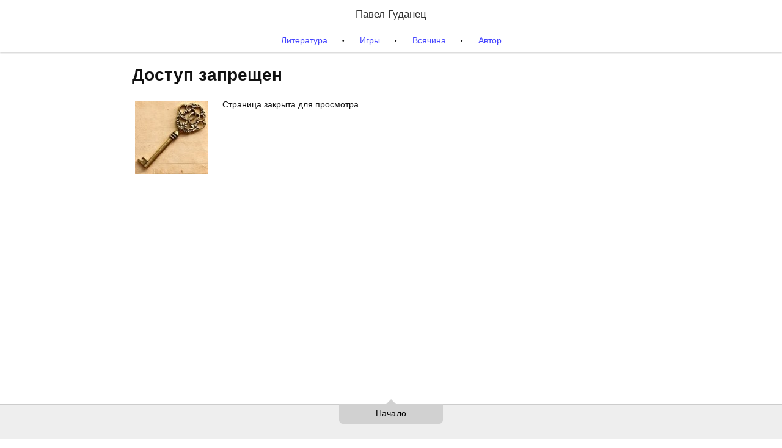

--- FILE ---
content_type: text/html
request_url: http://pavel.space/Lullaby_a_capella
body_size: 1972
content:
<!DOCTYPE html>
<html xmlns="http://www.w3.org/1999/xhtml">
<head>

	<title>Павел Гуданец</title>

	<meta http-equiv="Content-Type" content="text/html; charset=utf-8"/>

	<meta name="viewport" content="width=device-width, initial-scale=1">

	<meta name="author" content="Павел Гуданец"/>
	<meta name="copyright" content="Павел Гуданец"/>
	<meta name="description" content="Павел Гуданец. Авторский сайт"/>
	<meta name="keywords" content="Павел Гуданец, Павел Астров, инСайт, программирование, стихи, проза, рассказы, игры, геймдизайн, гейм дизайн, game design, gamedev, геймдев, музыка, статьи, рецензии, психология, соционика, математика, игрология, людология"/>

	<meta property="og:title" content="Павел Гуданец"/>
	<meta property="og:description" content="Павел Гуданец. Авторский сайт"/>
	<meta property="og:image" content="http://pavel.space/web/i/logo.jpg"/>

	<link rel="shortcut icon" href="/favicon.ico" type="image/x-icon"/>
	<link rel="shortcut icon" href="/favicon.png" type="image/png"/>
		<link href="/rss" type="application/rss+xml" title="Павел Гуданец"/>

	<meta name="resource-type" content="document"/>
	<meta name="robots" content="index, follow"/>
	<meta name="revisit-after" content="1 days"/>
	<meta http-equiv="cache-control" content="max-age=0" />
	<meta http-equiv="cache-control" content="no-cache" />
	<meta http-equiv="expires" content="0" />
	<meta http-equiv="expires" content="Tue, 01 Jan 1980 1:00:00 GMT" />
	<meta http-equiv="pragma" content="no-cache" />

	<link rel="stylesheet" type="text/css" href="/web/style01.css"/><script src="/web/js/extern.js" type="text/javascript"></script><script src="/web/js/Juman.js" type="text/javascript"></script>
</head>

<body><DIV id="page"><div id="pageT"><div id="pageT2b">
			<div id="pageTL" class="noselect">
				<div class="btnT" onClick="javascript:$('body').toggleClass('mshow');Juman.scrollTo(0)"><img src="/web/i/menu.png" alt="☰"/></div>
			</div>
			<div id="pageTR">
							</div>

			<div id="pageTC1b" class="noselect">
				<a href="/" id="pageTC">Павел Гуданец</a>
			</div>
		
			<div id="pageTC2b" class="noselect"><a class="area" href="/start/lit">Литература</a><span class="bull">&bull;</span><a class="area" href="/start/games">Игры</a><span class="bull">&bull;</span><a class="area" href="/start/misc">Всячина</a><span class="bull">&bull;</span><a class="area" href="/start/author">Автор</a></div>
			
			<div class="clr"></div>
		</div></div><DIV id="pageM" class="wide"><DIV id="content"><div class="div"><h1>Доступ запрещен</h1>
</div>

<div class="div"><div class="span mr mb"><img src="/web/error/key.jpg"> &nbsp;</div>Страница закрыта для просмотра.
	<div class="clr"></div>
</div>
</DIV>	<!-- content -->

</DIV>	<!-- pageM -->
</DIV>	<!-- page -->
<!--googleoff: all-->
<script type="text/javascript">
$(document).ready(function(){
	let touch = 0;

	setTimeout(function(){
		$.post('/_touch', {p:351559});
	}, 5000);

	setInterval(function(){
		touch++;
		if (touch>12 && touch%6 != 0)
			return;
		$.post('/_touch', {p:351559});
	}, 10000);
});
</script><div id="pageF">
		<div>
			<a class="page_top noselect" href="#" onClick="javascript:return Juman.scrollTo(0)">Начало</a>

			<div>2009-2026 © Павел Гуданец</div>
			
			<div id="pageFC"><div class="contacts">
	<a class="btnT" target="_blank" href="https://t.me/pavel_insight">
		<div class="social social_telegram"></div>
		<span>Telegram</span>
	</a>

	<a class="btnT" target="_blank" href="https://www.facebook.com/pavel.insight">
		<div class="social social_fb"></div>
		<span>Facebook</span>
	</a>
	<a class="btnT" href="mailto:pavel.insight@gmail.com">
		<div class="social social_mail"></div>
		<span>pavel.insight@gmail.com</span>
	</a>
</div></div>
		</div>
	</div><script type="text/javascript">

		var gaJsHost = (("https:" == document.location.protocol) ? "https://ssl." : "http://www.");
		document.write(unescape("%3Cscript src='" + gaJsHost + "google-analytics.com/ga.js' type='text/javascript'%3E%3C/script%3E"));
		try
		{
			var pageTracker = _gat._getTracker("UA-10458529-1");
			pageTracker._trackPageview();
		}
		catch(err) {}

	</script><!--googleon: all-->

<!--googleoff: all-->
	
		<div id="top_bar"></div>
	<div id="bottom_bar"></div>

	<div id="overlay_bg"></div>
	<div id="overlay"></div>

	<div style="width:1px;height:1px;overflow:hidden;position:absolute;right:0;bottom:0;"><div id="sm2-container"></div></div>

	<script type="text/javascript">
	$(document).ready(function(){
		Juman.data.uid = 0;

		if ($('#pageL').exists())
			$('#pageTL').addClass('pageTL_allow');

		
		Juman.init();
		Juman.initPage();
	});
	</script>

<!--googleon: all-->

	</body></html>

--- FILE ---
content_type: text/css
request_url: http://pavel.space/web/style01.css
body_size: 10754
content:
/* Tags */
/*@media (min-width:1px){*/
html, body, div, span, img {
	margin: 0;
	padding: 0;
	border: 0 none;
	outline: 0 none;
}

body {
	/* font-family: "Helvetica Neue", Helvetica, Arial, sans-serif; */
	font-family: sans-serif;
	font-size: 14px;
	/* line-height: 1.42857143; */
	line-height: 1.6;

	color: #111;
	background-color: #fff;
	
	padding: 0;
	margin: 0;
	
	height: 100%;
}


table {
	border-collapse: collapse;
	border-spacing: 0;
	width: auto;
	padding: 0;
	margin: 0;
}
th, td {
	text-align: left;
	vertical-align: top;
	padding: 0;
	margin: 0;
}

a {
	text-decoration: none;
	color: #4444ff;
	/* text-align: left; */
}

a:hover, a:focus { text-decoration: underline; }

img {
	border: 0;
	vertical-align: text-bottom;
}

hr {
	border: 0;
	background-color: #D1D9C4;
	height: 1px;
}

blockquote {
	background-color: #ffffe377;
	border: 1px solid #ffdfaa;
	border-radius: 6px;

	box-shadow: 0 3px 5px #ccc;
	-webkit-box-shadow: 0 3px 5px #ccc;
	-moz-box-shadow: 0 3px 5px #ccc;

	margin: 8px 0 8px 20px;
	padding: 15px;
	text-decoration: none;
}

blockquote.event_info {
	overflow: hidden;

	box-shadow: none !important;
	-webkit-box-shadow: none !important;
	-moz-box-shadow: none !important;

	margin-top: 0;
	margin-left: -10px;
	margin-bottom: 15px;

	padding-left: 23px;
	padding-right: 16px;

    overflow-wrap: anywhere;
}

blockquote.event_info_noimg {
	margin-left: -2px !important;
}

pre, .pre {
	-moz-tab-size:		4;
	-o-tab-size:		4;
	-webkit-tab-size:	4;
	-ms-tab-size:		4;
	tab-size:			4;

/*
	max-width: 705px;
*/
	overflow: auto;

    font-family: monospace;
    white-space: pre;
}

/*
::selection { background-color: #ffb7b7; }
::-moz-selection { background-color: #ffb7b7; }
*/

h1, h2, h3, h4, h5, h6 {
	margin: 0;
	padding: 15px 0 15px 0;
	/* text-align: left; */
}

h3 {
	font-size: 16.38px;
}

h4 {
	background-color: #eee;
	border-radius: 6px;
	padding-left: 15px;
	padding-right: 15px;
	margin: 15px 0;
	font-size: 16.38px;
}

h5 {
/*
	padding-top: 0;
	margin-top: -3px;
	font-size: 14px;
*/
	padding-top: 15px;
	/* padding-bottom: 10px; */
	padding-bottom: 15px;
	font-size: 17px;
	
	margin-top: -10px;
	margin-bottom: 5px;
	font-style: italic;
}

h6 {
	padding-top: 15px;
	padding-bottom: 10px;

	font-size: 17px;
	font-weight: normal;

	/* font-size: 15px;
	font-weight: bold; */
	
	margin-top: -5px;
	margin-bottom: 5px;
}

	h1 > small, h2 > small, h3 > small, h4 > small, h5 > small, h6 > small {
		font-size: 14px;
		font-weight: normal;
		line-height: 21px;
		padding-left: 20px;
	}
	h4+h5 { padding-top: 0; }
	h3+h5, h3+h6 { padding-top: 2px; }

	h1 a:hover, h1 a:focus, h1 a:active,
	h2 a:hover, h2 a:focus, h2 a:active,
	h3 a:hover, h3 a:focus, h3 a:active,
	h4 a:hover, h4 a:focus, h4 a:active { text-decoration: none; }

	h3 img, h4 img { position:relative; top: -3px; }

	.header_unit {
		font-weight: normal;
		font-size: 14px;
		line-height: 1.6;
		display: inline-block;
		margin-top: 7px;
	}
	a.header_unit {
		color: #4444ff !important;
	}

/*} section*/


/* Basic */
/*@media (min-width:1px){*/

.clr {
	display: block;
	clear: both;
    height: 0;
}

.noselect {
	user-select: none;
	-webkit-touch-callout: none;
	-webkit-user-select: none;
	-khtml-user-select: none;
	-moz-user-select: none;
	-ms-user-select: none;
}

.select {
	user-select: initial;
	-webkit-touch-callout: initial;
	-webkit-user-select: initial;
	-khtml-user-select: initial;
	-moz-user-select: initial;
	-ms-user-select: initial;
}

.error {
/*
	color: #ff4444;
	background-color: #d9534f47;
*/
	background-color: #c12e2a33;
}

.ajax_wait {
	background-image: url(i/ajax.gif);
	background-repeat: no-repeat;
	background-position: 0 0;
	min-width: 32px;
	min-height: 32px;
}


.b {
	border: 1px solid #0000bb;
}
a.nodecor, a.nodecor:active, a.nodecor:focus {
	text-decoration: none !important;
	border-bottom: none !important;
}

ul.ul, .uldot {
	list-style-image: url("i/ul.gif");
	list-style-position: outside;

	text-align: justify;
	font-size:15px;
	padding: 5px 0 5px 30px; 
}

.ul .ul { padding-left: 30px }

	.ul li {
		padding: 5px;
/*
		-webkit-transition: background-color 80ms linear;
		-ms-transition: background-color 80ms linear;
		transition: background-color 80ms linear;
*/
	}
	.ul li li				{ margin-left: 45px; }
	.ul li li li			{ margin-left: 45px; }
	.ul li li li li			{ margin-left: 45px; }
	.ul li li li li li		{ margin-left: 45px; }
/*
	.ul li:hover			{ background-color: rgb(210, 210, 210); }
	.ul li li:hover			{ background-color: rgb(225, 225, 225); }
	.ul li li li:hover		{ background-color: rgb(210, 210, 210); }
	.ul li li li li:hover	{ background-color: rgb(225, 225, 225); }
	.ul li li li li li:hover{ background-color: rgb(210, 210, 210); }
*/
	.ul a {text-decoration: none; }

	.ul small { font-size: 9pt; color: #777; font-weight: normal; line-height: 1;}



.right_link { float:right; text-decoration:none; /* display: block; */ margin:0 0 15px 15px; }
.left_link { float:left; text-decoration:none; /* display: block;*/ margin:0 15px 15px 0; }
.left_icon { float:left; text-decoration:none; display: block; margin:0 15px 15px 0; min-width: 22px; text-align: center; }
.rel {position: relative;}
.abs {position: absolute;}
.align_left { text-align: left; }
.align_right { text-align: right; }
.align_center { text-align: center; }
.align_justify { text-align: justify; }
.margin_center { margin: 0 auto; }
.float_left { float: left; }
.float_right { float: right; }
.db { display: block !important; }
.dib { display: inline-block !important; height: 20px; }
.mt0 {margin-top: 0 !important;}
.mr0 {margin-right: 0 !important;}
.mt {margin-top: 15px !important;}
.mr {margin-right: 15px !important;}
.mb {margin-bottom: 15px !important;}
.ml {margin-left: 15px !important;}
.autow { width:auto !important; }	/* for overlay */

table.w100p {width: 100% !important;}
table.td_p td, table.td_p th {padding: 8px !important;}

img.big { max-width:100%; max-height:600px; }
img.big2 { max-width:49%; max-height:600px; }
a.back_link {
	display: block;
	padding-top: 15px;
	padding-bottom: 15px;
}


.span	{ float: left; margin:5px 18px 5px 5px; }
.span2	{ width:49%; float: left; margin:0 0.5% 2px 0; }
.span3	{ width:32%; float: left; margin:0 0.8% 2px 0; }
.span4	{ width:24%; float: left; margin:0 0.8% 2px 0; }



.cinfo {
	margin: 10px 0;
	padding: 10px 10px 35px 10px;
	width: 100%;
	max-width: 720px;
	background-color: #eee;
}

/* Implementation details */
.impl-detail {
	background: url(i/shesterenki.png) no-repeat 13px 50% #ccc;
	margin: 10px 0;
	padding: 10px 15px 15px 85px;
	border-radius: 6px;
	min-height: 40px;
}

/* Insight */

.c1 {
	color: #00b000;
	font-weight: bold;
	/* border-bottom: 1px solid #ffbb00; */
}
.c2 {
	color: #ff0000;
	/* border-bottom: 1px solid #ffbb00; */
}




/* Square image */



/* .img_square_w_150 {
	width: 150px;
	height: 150px;
} */

/* not supported by ie */
/* .img_square_w {
	position: relative;
}

.img_square_w::after {
	content: "";
	display: block;
	padding-bottom: 100%;
}

	.img_square {
		position: absolute;
		width: 100% !important;
		height: 100% !important;
		object-fit: cover;
		object-position: center;
	} */

.img_square_w {
	position: relative;
    background-size: cover; 
    background-position: 50% 50%;
}



/* Rotate */

.rotate90 {
	/* Safari */
	-webkit-transform: rotate(-90deg);
	/* Firefox */
	-moz-transform: rotate(-90deg);
	/* IE */
	-ms-transform: rotate(-90deg);
	/* Opera */
	-o-transform: rotate(-90deg);
	/* Internet Explorer */
	filter: progid:DXImageTransform.Microsoft.BasicImage(rotation=3);
}

.rotate {
	/* Safari */
	-webkit-transform: rotate(-1.3deg);
	/* Firefox */
	-moz-transform: rotate(-1.3deg);
	/* IE */
	-ms-transform: rotate(-1.3deg);
	/* Opera */
	-o-transform: rotate(-1.3deg);
}


/* Overlay */
#overlay {
	display:none;
	background-color: #fff;
	padding: 15px;
	border-radius: 4px;
	
	max-width: 90vw;
	max-height: 90vh;
	overflow: auto;
	
	position: fixed;
	top: 50%;
	left: 50%;

	font-weight: normal;
	transform: translate(-50%,-50%);
	-ms-transform: translate(-50%,-50%);

	z-index: 9992;
}
	#overlay img {
		max-width: 90vmin;
		max-height: 78vmin;
	}

	#overlay .overlay_img {
		text-align: center;
	}

	#overlay .overlay_title {
		margin-top: 10px;
		text-align: center;
	}

#overlay_bg {
	display: none;
	position: fixed;
	z-index: 9991;

	width: 100%;
	height: 100vh;

	top: 0;
	left: 0;
	right: 0;
	bottom: 0;

	background-color: rgba(17, 17, 17, 0.65);
	cursor: pointer;
}

.inbuild { cursor: pointer; }


/* Centered div for messages (i.e., "wait") */
/*
.center_info {
	display:none;
	position:fixed;

	left:50%;
	top:50%;
	width:300px;
	height:60px;
	margin-left:-150px;
	margin-top:-30px;

	background-color:#fff;
	opacity: 0.95;
	text-align:center;
	padding:20px;
	font-size:20px;
	overflow:hidden;
	z-index:9;
	border: 1px solid #ccc;
}
*/


/*} section*/


/* Page */
/*@media (min-width:1px){*/

#page {
	width: 100%;
	min-width: 200px;
	max-width: 1200px;
	margin: 0 auto;
}

	#pageT {
		position: fixed;
		top: 0;
		left: 0;

		width: 100%;

		background-color: #fff;
/*
		background: #fff;
		background: -webkit-gradient(linear, left top, left bottom, from(#fefefe), to(#ededed));
		background: -moz-linear-gradient(top,  #fefefe,  #ededed);
		filter:  progid:DXImageTransform.Microsoft.gradient(startColorstr='#fefefe', endColorstr='#ededed');
*/

		border-bottom: 1px solid #ccc;
		box-shadow: 0 1px 2px rgba(0, 0, 0, 0.2);
		
		text-align: center;
		z-index: 300;
	}
		#pageT2, #pageT2b {
			position: relative;
			min-width: 200px;
			max-width: 1200px;
			margin: 0 auto;
			/* height: 64px; */
			/* height: 74px; */
			height: 85px;
			transition: height linear 0.25s;
		}

	#pageM {
		display: flex;
		display: -webkit-box;
		display: -moz-box;
		display: -ms-flexbox;
		display: -webkit-flex;

		flex-direction: row;
		flex-wrap: nowrap;

		align-content: flex-start;
		justify-content: flex-start;
		align-items: stretch;
	
		/* padding-top: 84px; */
		padding-top: 86px;
		min-height: 80vh;
	}

	
	#pageM.wide {
		max-width: 900px;
		margin: 0 auto;
	}

		#pageL {
			position: relative;
			/* float: left; */

			z-index: 100;
			padding-top: 3px;	/* fits #pageR h3 {height} */
			padding-bottom: 25px;

			width: 27%;
			min-height: 70vh;

/*
			min-width: 245px;
			background: url(i/bg.png) repeat 0 0 #f5f5f5;
*/
			background-color: #f5f5f5;
			color: #454545;

			word-wrap: break-word;
			
			transition: left linear 0.2s;
		}

		#pageR {
			position: relative;
			/* float: left; */
			z-index: 1;
			padding-bottom: 30px;

			width: 73%;
			height: 100%;

			background-color: #fff;

			word-wrap: break-word;
		}
		
			#content {
			}
		
		/* #pageL a h3 { color: #4444ff !important; padding-left: 0; } */
		#content h3 a {
			color: #454545;
			border-bottom: 1px dashed #454545;
		}
		h6 a, h6 a:hover, h6 a:focus {
			color: #454545;
			text-decoration: none;
		}
		h6 a:hover, h6 a:focus {
			border-bottom: 1px dashed #454545;
		}


	#pageF {
		position: relative;
		clear: both;
		width: 100%;
		height: 40px;

		border-top: 1px solid #ccc;
		
		text-align: center;
	}
		#pageF > div {
			padding: 25px 25px 30px 25px;
			background-color: #eee;
			letter-spacing: 0.3px;
		}

/*} section*/


/* Top */
/*@media (min-width:1px){*/

#pageTL {
	visibility: hidden;
}
#pageTL.pageTL_allow {
	visibility: visible;
}
#pageTL {
	left: 0;
	padding: 0;
	position: absolute;
	/* margin-top: 18px; */
	margin-top: 31px;
	transition: margin-top linear 0.15s;
}
#pageTC {
	display: block;
	margin: 0 auto;
	padding-top: 10px;
	padding-bottom: 7px;
	width: 330px;
	text-align: center;
	color: #333;
}
#pageTC:hover, #pageTC:focus { text-decoration: none; }

	#pageTC1, #pageTC1b {
		/* margin-right: 18px; */
		font-size: 17px;
		transition: margin-top linear 0.15s;
	}
	#pageTC2, #pageTC2b {
		color: #111;
		/* padding-bottom: 10px; */
		margin-top: 4px;
		font-size: 14px;
		transition: font-size linear 0.15s;
		
		width: 100%;
		/* height: 43px; */
		height: 44px;
		overflow: hidden;
	}
	.opera #pageTC2 {
		opacity: 1;
		transition: opacity linear 0.15s;
	}

	.area {
		display: inline-block;
		/* min-width: 100px; */
		height: 23px;
		text-align: center;
		/* padding: 5px 10px; */
		padding: 7px 13px;

		-webkit-transition: padding linear 0.25s;
		-ms-transition: padding linear 0.25s;
		transition: padding linear 0.25s;

		-webkit-transition: background-color 90ms linear;
		-ms-transition: background-color 90ms linear;
		transition: background-color 90ms linear;
	}

	.area:hover {
		background-color: #4444ff13;
		/* border-bottom: 1px solid #4444ffaa !important; */
		text-decoration: none;
	}
	.area_current {
		background-color: #4444ff13;
		/* border-bottom: 1px solid #4444ff !important; */
	}

	.bull {
		position: relative;
		display: inline-block;
		text-align: center;
		width: 27px;
		font-size: 70%;
		top: -1px;
	}

#pageTR {
	right: 0;
	padding: 0 25px;
	position: absolute;
	margin-top: 12px;
	transition: margin-top linear 0.15s;
}

	.btnT {
		display: block;
		cursor: pointer;
		text-align: left;
		text-decoration:none;

		font-size: 14px;

		line-height: 26px;
	}
	.btnT:hover, .btnT:focus, .btnT:active { text-decoration:none; }

	#pageTL .btnT { padding: 0 25px; float: left; }
	#pageTR .btnT { margin-left: 15px; float: right; }

	.social {
		width: 36px;
		height: 36px;
		background-image: url(social/social.png);
		background-repeat: no-repeat;
		display: inline-block;
		position: relative;
		top: 13px;
	}

	/* .social:hover {
		top: 12px;
	} */

	/*
	.social_mail { background-position: 0 0; }
	.social_mail:hover { background-position: -36px 1px; }
	.btnT:hover .social_mail { background-position: -36px 1px; }

	.social_fb { background-position: 0 -36px; }
	.social_fb:hover { background-position: -36px -35px; }
	.btnT:hover .social_fb { background-position: -36px -35px; }

	.social_telegram { background-position: 0 -75px; }
	.social_telegram:hover { background-position: -36px -74px; }
	.btnT:hover .social_telegram { background-position: -36px -74px; }
	*/
	.social_mail { background-position: -36px 0; }
	/* .social_mail:hover { background-position: -36px 1px; } */
	/* .btnT:hover .social_mail { background-position: -36px 1px; } */

	.social_fb { background-position: -36px -36px; }
	/* .social_fb:hover { background-position: -36px -35px; } */
	/* .btnT:hover .social_fb { background-position: -36px -35px; } */

	.social_telegram { background-position: -36px -75px; }
	/* .social_telegram:hover { background-position: -36px -74px; } */
	/* .btnT:hover .social_telegram { background-position: -36px -74px; } */

	/*
	#content .btnT { display: inline-block; margin: 0 10px; }
	#pageFC .btnT { display: inline-block; margin: 0 10px; }
	*/
	.contacts .btnT { display: inline-block; margin: 0 10px; }

	#pageFT .contacts {
		max-width: 400px;
	}
	.contacts {
		margin: 0 auto !important;
		text-align: center !important;
		padding-bottom: 10px;
	}
	.contacts a {
		padding: 10px;
	}
	.contacts a:hover span {
		text-decoration: underline;
	}


	/*
	.main_intro {
		max-width: 773px;
		margin: 0 auto;
	}
	*/
	h3.contacts_title {
		text-align: center;
		padding-top: 0 !important;
		padding-bottom: 5px !important;
		color: #454545;
	}

/*} section*/


/* Left: Menu */
/*@media (min-width:1px){*/

.submenu h3:first-child {
	margin-top: 7px;
}
.submenu h3 {
	margin-left: 25px;
}
.submenu a {
	display: block;
	position: relative;
	background-repeat: no-repeat;
	background-position: 0 0;
	padding: 5px 10px 5px 25px;

    -webkit-transition: background-color 90ms linear;
    -ms-transition: background-color 90ms linear;
    transition: background-color 90ms linear;
	
	/*
	border-left: 5px solid transparent;
	padding: 4px 10px 4px 20px;
	*/
	/* transition: border-left linear 0.1s; */
}
/*
.submenu a.tag_on {
	border-left: 5px solid #FFEB84;
}
*/
.submenu a:hover {
	/* background-color: #e9e9e9; */
	background-color: #4444ff16;
	text-decoration: none;
}
.submenu a:focus {
	text-decoration: none;
}
.submenu .node_current {
	/* border-left: 5px solid #4444ff44; */
	background-color: #4444ff16 !important;
	/* text-decoration: underline; */
}
.submenu a > img {
	padding-right: 7px;
}
.submenu a.awide {
	padding: 4px 10px 4px 20px;
	display: block;
}
.submenu a.awide img {
	vertical-align: middle;
	padding-right: 10px;
}



.submenu .delimt {
	margin-top: 45px !important;
}
.submenu .delim01 {
	display: block;
	background: url(i/delim03_left_a200.png) no-repeat 0 50% transparent;
	height: 20px;
	width: 100%;
	
	/*
	margin: 30px 0 30px 12px;
	margin: 30px 0 30px 25px;
	*/
	margin: 22px 0 22px 25px;
}
.submenu .delim02 {
	display: block;
	background: url(i/delim03_a200.png) no-repeat 0 50% transparent;
	height: 20px;
	width: 100%;
	
	margin: 22px 0 22px 25px;
}

.submenu .delim03 {
	display: block;
	background: url(i/delim04.png) no-repeat 0 50% transparent;
	height: 29px;
	width: 100%;
	margin: 22px 0 22px 25px;
}



.dmenu {
	display: none;
	position: absolute;
	font-weight: normal;
	color: #000;
	
	left: 99%;
	top: 0px;

	background-color: #fff;
	border: 1px solid #b1b1b1;
	/* box-shadow: 2px 3px 5px rgba(0, 0, 0, 0.2); */
	box-shadow: 2px 3px 7px -1px rgba(0, 0, 0, 0.2);

	border-radius: 6px;
	min-width: 460px;
	padding: 10px 15px;

	z-index: 103;
}




/*} section*/

@media only screen and (min-width: 991px) {
	.submenu a:hover > .dmenu { display:block; }
	.dmenu:hover > .dmenu { display:block; }
	.dmenu > .dmenu { top:-1px; }
}


/* Right: Content */
/*@media (min-width:1px){*/

#content h3 {
	font-size: 20.3px;
	padding:17px 0;
}

.div, .div1 {
	padding: 0 25px;
	text-align: justify;
	clear: both;
	border-left: 1px solid transparent;
}
.div1 {
	background-color: #f5f5f5;
	/* background-color: #4444ff13; */
	color: #454545;
	border-left: 1px solid #dcdcdc;
}
.div .div_off, .div1 .div_off {
	margin-left:-25px;	/* inner element of `div` or `div1` can remove parent's padding */
}
#pageM.wide .div1 { border-left: 1px solid transparent; }



.divt {
	padding-top: 20px;
}
.divb {
	padding-bottom: 20px;
}

.div1 + .div1 h3 {
	padding-top: 0 !important;
}






.img_circle_left {
	display: block;
	float: left;
	margin: 5px 25px 0 0;
	border-radius: 100%;
	vertical-align: middle;
}
.img_circle_left+div {
	overflow: auto;
}


a.banner_circle, a.banner_circle:hover, a.banner_circle:focus, a.banner_circle:active {
	display: block;
	color: #454545;
	text-decoration: none;

	margin-bottom: 15px;
/*
	border-bottom: 1px solid #dcdcdc;
*/
}

	.banner_circle_title {
		font-weight: bold;
		font-size: 18px;
	}

	.banner_circle_link {
		text-decoration: italic;
		color: #4444ff;
	}
	a.banner_circle:hover .banner_circle_link {
		text-decoration: underline;
	}

	.banner_title {
		font-weight: bold;
		font-size: 16px;
		margin-top: 10px;
		margin-bottom: 10px;
	}
	.banner_text {
		padding-bottom: 15px;
	}







#main_menu .btno { float: left; margin: 0 5px 10px 0; padding: 4px 12px;}

#main_news_w { padding-top: 5px; }
#main_news_more { float: left; display: none; margin-right:30px; }
#main_news_ajax { float: left; height:40px; position:relative; top:-7px; }
#main_news_ajax.ajax_wait {
	background-position: 50% 5px;
}

.item {
	display: block;
	border-top: 1px solid #ccc;
	padding-top: 15px;
	padding-bottom: 20px;
/*	transition: background-color linear 0.3s; */
}
.item:first-child {
	border-top: none;
	padding-top: 0;
}

	.item h3 { padding-top:2px !important; }

.mus_item {
	padding-bottom: 30px;
}
.mus_item:last-child {
	padding-bottom: 0 !important;
}

.item_imp {
	background-color: #efefef;
	border-top: 1px solid #ccc !important;
	padding-top: 15px !important;
}
	.ititle { text-align: left; }

	.isubtitle { font-style: italic; }

	/*
	.ititle { background-color: #f5f5f5; }
	.isubtitle { background-color: #f5f5f5; font-style: italic; }
	*/
	.idate {
		font-size: 11px;
		font-weight: normal;
		line-height: 21px;
	}
	.div .idate, .div1 .idate {
		float: right;
		padding-left: 20px;
	}
	.item .ititle .idate { margin-top: 2px; }
	h3 .idate { margin-top: 7px; }
	/* .item h3 .idate { margin-top: 9px; } */

	.itext {
		display: block;
		padding-top: 15px;
	}

	.iimg_in_list {
		margin-right: 15px;
		margin-bottom: 15px;
		max-width: 270px;
	}
	.iimg_in_list img {
		max-width: 100%;
	}

/*} section*/



/* Footer */
/*@media (min-width:1px){*/

		.page_top:hover, .page_top:focus, .page_top:active { text-decoration: none; }
		.page_top {
			position: relative;
			display: block;

			background-color: #d1d1d1;
			border-radius: 0 0 6px 6px;
			padding: 4px 20px;
			color: #000;
			text-align: center;
			/* border-top: 1px solid #E3E2D0; */

			margin: 0 auto;
			width: 130px;
			height: 24px;
			bottom: 26px;
			z-index: 1;
		}
		.page_top::before, .page_top::after {
			bottom: 100%;
			left: 50%;
			border: solid transparent;
			content: "";
			height: 0;
			width: 0;
			position: absolute;
			cursor: pointer;
		}
		.page_top::before {
			/* border-bottom-color: #E3E2D0; */
			border-width: 9px;
			margin-left: -9px;
		}
		.page_top::after {
			border-bottom-color: #d1d1d1;
			border-width: 8px;
			margin-left: -8px;
		}
		
		#pageFC {
			max-width: 500px;
			margin: 25px auto 20px auto;
			text-align: center;
		}
		

	#pageFimg {
		max-width: 1600px;
		width: 100%;
		display: block;
		margin: 0 auto;
	}

/*} section*/


/* Buttons */
/*@media (min-width:1px){*/

.btno {
	color: #fff;
	display: inline-block;
	margin-bottom: 0;
	font-weight: normal;
	text-align: center;
	vertical-align: middle;

	cursor: pointer;
	background-image: none;
	border: 1px solid transparent;
	white-space: nowrap;
	padding: 3px 9px;
	font-size: 14px;
	line-height: 25px;
	border-radius: 4px;
	-webkit-user-select: none;
	-moz-user-select: none;
	-ms-user-select: none;
	user-select: none;
}
.btno:focus {
	text-decoration: none;
	outline: thin dotted;
	outline: 5px auto -webkit-focus-ring-color;
	outline-offset: -2px;
}
.btno:hover {
	text-decoration: none;
}
.btno:active {
	outline: 0;
	background-image: none;
	-webkit-box-shadow: inset 0 3px 5px rgba(0, 0, 0, 0.125);
	box-shadow: inset 0 3px 5px rgba(0, 0, 0, 0.125);
}

	.btno .image { display: inline-block; margin-right: 5px;}

.orange {
  background-image: -webkit-linear-gradient(top, #f0ad4e 0%, #eb9316 100%);
  background-image: -o-linear-gradient(top, #f0ad4e 0%, #eb9316 100%);
  background-image: -webkit-gradient(linear, left top, left bottom, from(#f0ad4e), to(#eb9316));
  background-image: linear-gradient(to bottom, #f0ad4e 0%, #eb9316 100%);
  filter: progid:DXImageTransform.Microsoft.gradient(startColorstr='#fff0ad4e', endColorstr='#ffeb9316', GradientType=0);
  filter: progid:DXImageTransform.Microsoft.gradient(enabled = false);
  background-repeat: repeat-x;
  border-color: #e38d13;
}
.orange:hover {
  background-color: #eb9316;
  background-position: 0 -15px;
}
.orange:active {
  background-color: #eb9316;
  border-color: #e38d13;
}

.red {
  background-image: -webkit-linear-gradient(top, #d9534f 0%, #c12e2a 100%);
  background-image: -o-linear-gradient(top, #d9534f 0%, #c12e2a 100%);
  background-image: -webkit-gradient(linear, left top, left bottom, from(#d9534f), to(#c12e2a));
  background-image: linear-gradient(to bottom, #d9534f 0%, #c12e2a 100%);
  filter: progid:DXImageTransform.Microsoft.gradient(startColorstr='#ffd9534f', endColorstr='#ffc12e2a', GradientType=0);
  filter: progid:DXImageTransform.Microsoft.gradient(enabled = false);
  background-repeat: repeat-x;
  border-color: #b92c28;
}
.red:hover {
  background-color: #c12e2a;
  background-position: 0 -15px;
}
.red:active {
  background-color: #c12e2a;
  border-color: #b92c28;
}

.blue {
  background-image: -webkit-linear-gradient(top, #337ab7 0%, #265a88 100%);
  background-image: -o-linear-gradient(top, #337ab7 0%, #265a88 100%);
  background-image: -webkit-gradient(linear, left top, left bottom, from(#337ab7), to(#265a88));
  background-image: linear-gradient(to bottom, #337ab7 0%, #265a88 100%);
  filter: progid:DXImageTransform.Microsoft.gradient(startColorstr='#ff337ab7', endColorstr='#ff265a88', GradientType=0);
  filter: progid:DXImageTransform.Microsoft.gradient(enabled = false);
  background-repeat: repeat-x;
  border-color: #245580;
}
.blue:hover {
  background-color: #265a88;
  background-position: 0 -15px;
}
.blue:active {
  background-color: #265a88;
  border-color: #245580;
}


.green {
  background-image: -webkit-linear-gradient(top, #5cb85c 0%, #419641 100%);
  background-image: -o-linear-gradient(top, #5cb85c 0%, #419641 100%);
  background-image: -webkit-gradient(linear, left top, left bottom, from(#5cb85c), to(#419641));
  background-image: linear-gradient(to bottom, #5cb85c 0%, #419641 100%);
  filter: progid:DXImageTransform.Microsoft.gradient(startColorstr='#ff5cb85c', endColorstr='#ff419641', GradientType=0);
  filter: progid:DXImageTransform.Microsoft.gradient(enabled = false);
  background-repeat: repeat-x;
  border-color: #3e8f3e;
}
.green:hover {
  background-color: #419641;
  background-position: 0 -15px;
}
.green:active {
  background-color: #419641;
  border-color: #3e8f3e;
}


.black {
	color: #d7d7d7;
	border: solid 1px #333;
	background: #333;
	background: -webkit-gradient(linear, left top, left bottom, from(#666), to(#000));
	background: -moz-linear-gradient(top,  #666,  #000);
	filter:  progid:DXImageTransform.Microsoft.gradient(startColorstr='#666666', endColorstr='#000000');
}
.black:hover {
	background: #000;
	background: -webkit-gradient(linear, left top, left bottom, from(#444), to(#000));
	background: -moz-linear-gradient(top,  #444,  #000);
	filter:  progid:DXImageTransform.Microsoft.gradient(startColorstr='#444444', endColorstr='#000000');
}
.black:active {
	color: #666;
	background: -webkit-gradient(linear, left top, left bottom, from(#000), to(#444));
	background: -moz-linear-gradient(top,  #000,  #444);
	filter:  progid:DXImageTransform.Microsoft.gradient(startColorstr='#000000', endColorstr='#666666');
}

.gray {
	color: #e9e9e9;
	border: solid 1px #555;
	background: #6e6e6e;
	background: -webkit-gradient(linear, left top, left bottom, from(#888), to(#575757));
	background: -moz-linear-gradient(top,  #888,  #575757);
	filter:  progid:DXImageTransform.Microsoft.gradient(startColorstr='#888888', endColorstr='#575757');
}
.gray:hover {
	background: #616161;
	background: -webkit-gradient(linear, left top, left bottom, from(#757575), to(#4b4b4b));
	background: -moz-linear-gradient(top,  #757575,  #4b4b4b);
	filter:  progid:DXImageTransform.Microsoft.gradient(startColorstr='#757575', endColorstr='#4b4b4b');
}
.gray:active {
	color: #afafaf;
	background: -webkit-gradient(linear, left top, left bottom, from(#575757), to(#888));
	background: -moz-linear-gradient(top,  #575757,  #888);
	filter:  progid:DXImageTransform.Microsoft.gradient(startColorstr='#575757', endColorstr='#888888');
}

.white {
	color: #606060;
	border: solid 1px #b7b7b7;
/*
	background: #fff;
	background: -webkit-gradient(linear, left top, left bottom, from(#fff), to(#ededed));
	background: -moz-linear-gradient(top,  #fff,  #ededed);
	filter:  progid:DXImageTransform.Microsoft.gradient(startColorstr='#ffffff', endColorstr='#ededed');
*/
	background: #ededed;
	background: -webkit-gradient(linear, left top, left bottom, from(#fff), to(#dcdcdc));
	background: -moz-linear-gradient(top,  #fff,  #dcdcdc);
	filter:  progid:DXImageTransform.Microsoft.gradient(startColorstr='#ffffff', endColorstr='#dcdcdc');
}
.white:hover {
/*
	background: #ededed;
	background: -webkit-gradient(linear, left top, left bottom, from(#fff), to(#dcdcdc));
	background: -moz-linear-gradient(top,  #fff,  #dcdcdc);
	filter:  progid:DXImageTransform.Microsoft.gradient(startColorstr='#ffffff', endColorstr='#dcdcdc');
*/
	background: #ededed;
	background: -webkit-gradient(linear, left top, left bottom, from(#fff), to(#cccccc));
	background: -moz-linear-gradient(top,  #fff,  #cccccc);
	filter:  progid:DXImageTransform.Microsoft.gradient(startColorstr='#ffffff', endColorstr='#cccccc');
}
.white:active {
	color: #999;
	background: -webkit-gradient(linear, left top, left bottom, from(#ededed), to(#fff));
	background: -moz-linear-gradient(top,  #ededed,  #fff);
	filter:  progid:DXImageTransform.Microsoft.gradient(startColorstr='#ededed', endColorstr='#ffffff');
}

.rosy {
	color: #fae7e9;
	border: solid 1px #b73948;
	background: #da5867;
	background: -webkit-gradient(linear, left top, left bottom, from(#f16c7c), to(#bf404f));
	background: -moz-linear-gradient(top,  #f16c7c,  #bf404f);
	filter:  progid:DXImageTransform.Microsoft.gradient(startColorstr='#f16c7c', endColorstr='#bf404f');
}
.rosy:hover {
	background: #ba4b58;
	background: -webkit-gradient(linear, left top, left bottom, from(#cf5d6a), to(#a53845));
	background: -moz-linear-gradient(top,  #cf5d6a,  #a53845);
	filter:  progid:DXImageTransform.Microsoft.gradient(startColorstr='#cf5d6a', endColorstr='#a53845');
}
.rosy:active {
	color: #dca4ab;
	background: -webkit-gradient(linear, left top, left bottom, from(#bf404f), to(#f16c7c));
	background: -moz-linear-gradient(top,  #bf404f,  #f16c7c);
	filter:  progid:DXImageTransform.Microsoft.gradient(startColorstr='#bf404f', endColorstr='#f16c7c');
}

/*} section*/



/* Verses */
/*@media (min-width:1px){*/

.vlist {}
.verse_item {}
.verse_a {
	display: block;
/*
	padding-left: 24px;
*/
	margin-bottom: 9px; 
	padding-top: 3px;
	padding-bottom: 3px;
}
.attachment { background:url(/web/i/attachment.png) no-repeat 0 50%; }

.verse {
}
.verse_has_links {
	/* min-width: 750px !important; */
}

	.verse_text {
		/* float: left; */
		min-width: 360px;
		/* width: 50%; */
		/*
		min-width: 275px;
		padding-right: 2%;
		width: max-content;
		*/
    	padding-right: 8%;
	}
	.node_links {
		/* float: right;
		width: 47%;
		background-color: #fff;
		z-index: 1; */

		margin-top: 20px;
		width: 90%;
	}

	.node_link {
		padding: 15px;
		border-bottom: 1px solid #ccc;
		border-radius: 6px;
		background-color: #f5f5f5;
		box-shadow: 2px 2px 3px rgba(0, 0, 0, 0.2);
		margin-bottom: 20px;
	}

	.node_link:last-child {
		border-bottom: none;
	}

	.node_div {
		/*
		padding-top: 15px;
		border-bottom: 1px solid #cccccc88;
		*/
		/*
		padding-bottom: 12px;
		padding-top: 25px;
		*/
	}
	.node_div:first-child {
		padding-top: 0;
	}
	.node_div:last-child {
		border-bottom: none;
	}

	.node_title {
		line-height: 25px;

		background-color: #f1f1f1;
		border-top: 1px solid #dedede;

		/*
		border-bottom: 1px solid #ccc;
		background-color: #f1f1f1;
		*/
		/*
		background-image: linear-gradient(#f1f1f1, #f1f1f1, #fff);
		padding: 10px 25px;
		margin-bottom: 12px;
		*/
		/*
		background-image: linear-gradient(#f1f1f1, #f8f8f8, #f8f8f8, #fff);
    	padding: 10px 25px 20px 26px;
		*/
		background-image: linear-gradient(to bottom, #f8f8f8, #f8f8f8, #f8f8f8, #ededed);
    	padding: 10px 25px 10px 26px;

		width: 100%;

		margin-left: -26px;
		/* margin-top: -20px;
		margin-bottom: -20px; */
	}

	/*
	.node_start:first-child .node_title {
		background: none;
	}
	*/
	
	.node_title .idate {
		line-height: 25px;
	}
	.node_title .isubtitle {
		margin-top: 5px;
	}

	.node_text {
		margin-top: 15px;
		margin-bottom: 20px;
	}

	.verse_date {
		margin-top: 20px;
		font-size: 12px;
		font-weight: normal;
		line-height: 21px;
	}

.vlist .verse {
	margin: 10px 0 10px 24px;
	padding-bottom: 15px;
	border-bottom: 1px solid #ccc;
}

.epigraf {
	margin-left: 20%;
	width: 60%;
	/* font-style: italic; */
}

.source {
	margin-bottom: 30px;
	text-align: left;

	border-radius: 6px;
	-moz-border-radius: 6px;
	-webkit-border-radius: 6px;
	
	border: 1px solid #ffdfaa;
	box-shadow: 0 3px 5px #ccc;
	-webkit-box-shadow: 0 3px 5px #ccc;
	-moz-box-shadow: 0 3px 5px #ccc;

	width: 345px;

	padding: 20px 51px 20px 51px;

	background: url(i/quote.png) no-repeat 12px 20px #ffffe377;
}
noindex:-o-prefocus, .source {
	border-bottom: 1px solid #42331E;
} 

.source_fixed {
	width: 345px;
	text-align: left;
}

.source_wide {
	max-width: 450px !important;
}

	.source .source_title {
		font-weight: bold;
		margin-bottom: 15px;
		font-style: italic;
	}
	.source .source_text {
		margin-bottom: 15px;
		/* font-style: italic; */
	}
	.source .source_author {
		font-weight: bold;
		width: 280px;
		text-align: right;
		font-style: italic;
	}
	.source .source_link {
		display: block;
		font-weight: bold;
		width: 280px;
		text-align: right;
	}

.source_answer {
}


/*} section*/




/* Gallery */
/*@media (min-width:1px){*/

.gallery {
}
	.gallery_item {
		display: block;
		float: left;
		position: relative;
		overflow: hidden;

		/*
		width: 15vw;
		height: 15vw;
		*/
		width: 32%;
		height: 230px;

		padding: 2px;
		/* border: 3px solid #efefef; */
		margin: 0 2px 2px 0;

		text-decoration: none !important;

		background-color: transparent;
		background-position: 50% 50%;
		background-repeat: no-repeat;
	}

	.gallery_item > img {
		display: block;
		position: absolute;
		left: 0;
		top: 0;
		width: 100%;
		max-width: initial !important;
		min-height: 100%;
	}
	.gallery_item:hover > .info {
		display: block;
	}
	.gallery_item > .info.visible {
		display: block;
	}

	.gallery_item > .info.wide {
		/* min-height: 65px; */
		min-height: 74px;
	}
	.gallery_item > .info {
		background-color: rgba(0, 0, 0, 0.7);
		display: none;
		margin-top: 35%;
		position: absolute;
		left: 0;
		text-align: center;
		width: 100%;
		/* line-height: 19px; */
		line-height: 22px;
	}
	.gallery_item > .info.bottom {
		margin-top: 0;
		bottom: 0;
	}

	.gallery_item > .info > .title {
		font-family: "Open sans", Helvetica, Arial, Sans-serif;
		display: block;
		color: #fff;
		font-size: 13pt;
		font-weight: 100;
		text-shadow: 0 1px 2px black, 0 -1px 2px black, 0 0 2px black;
		/* text-transform: uppercase; */
		padding: 4px 2px 0 2px;
	}

	.gallery_item > .info > .subtitle {
		font-family: Verdana, Sans-Serif, Arial;
		display: block;
		color: #d5b568;
		font-size: 9pt;
		text-shadow: 0 1px 2px black, 0 -1px 2px black, 0 0 2px black;
		font-weight: bold;
		/* text-transform: uppercase; */
		padding: 0 2px 4px 0;
	}

/*} section*/


/* Picture gallery */
/*@media (min-width:1px){*/

.pic_list {
}
	.pic_item {
		display: block;
		/* float: left; */
		position: relative;

		/* height: 230px; */
		height: auto !important;
		width: 33%;
		/* width: 100%; */
		/* margin-bottom: 2px; */

		text-decoration: none !important;

		background-color: transparent;
		background-position: 50% 50%;
		background-repeat: no-repeat;
	}

	.pic_item.inactive {
		-webkit-filter: grayscale(100%); /* Safari 6.0 - 9.0 */
		filter: grayscale(100%);
	}

	@media (max-width: 1140px) {
		.pic_item {
			width: 49%;
		}
	}
	@media (max-width: 991px) {
		.pic_item {
			width: 100%;
			margin-bottom: 3px;
		}
	}

		.pic_item > img {
			display: block;

			width: 100%;
			height: auto !important;
			/* height: 230px; */
			
			margin: 0 2px 2px 0;
		}

		.pic_item > .info {
			transition: opacity 0.3s ease-out 0s;
			opacity: 0;
			background-color: rgba(0, 0, 0, 0.7);
			
			position: absolute;
			bottom: 0;
			left: 0;
			width: 100%;
			line-height: 22px;

			text-align: center;
		}
		.pic_item:hover > .info {
			opacity: 1;
		}
		.pic_item > .info.visible {
			opacity: 1;
		}

		.pic_item > .info.wide {
			min-height: 74px;
		}

			.pic_item > .info > .title {
				font-family: "Open sans", Helvetica, Arial, Sans-serif;
				display: block;
				color: #fff;
				font-size: 13pt;
				font-weight: 100;
				text-shadow: 0 1px 2px black, 0 -1px 2px black, 0 0 2px black;
				padding: 4px 2px 0 2px;
			}

			.pic_item > .info > .subtitle {
				font-family: Verdana, sans-serif, Arial;
				display: block;
				color: #d5b568;
				font-size: 9pt;
				text-shadow: 0 1px 2px black, 0 -1px 2px black, 0 0 2px black;
				font-weight: bold;
				padding: 0 2px 4px 0;
			}



/* https://medium.com/@MilesOfRoses/css-image-gallery-for-pictures-with-different-aspect-ratios-a20ffecb75d5 */
/* 
.pic_list {
	line-height: 0;
	
	-webkit-column-count: 3;
	-webkit-column-gap: 2px;
	
	-moz-column-count: 3;
	-moz-column-gap: 2px;
	
	column-count: 3;  
	column-gap: 2px;
}

@media (max-width: 1140px) {
	.pic_list {
		-moz-column-count:		2;
		-webkit-column-count:	2;
		column-count:			2;
	}
}
@media (max-width: 1075px) {
	.pic_list {
		-moz-column-count:		1;
		-webkit-column-count:	1;
		column-count:			1;
	}

	.pic_item > img {
		width: 100%;
	}
}
*/



/*} section*/






/* Zoom image */
/*@media (min-width:1px){*/

.zoom div {
    display: block;
	margin: 0 auto;
	text-align: center;
    overflow: hidden;
}
.zoom img {
    display: block;
    margin: 0;
    position: relative;
	transition: all 0.3s ease-out 0s;
}

.zoom.horiz div { width: 300px; height: 225px; }
.zoom.horiz img { min-width: 300px; min-height: 215px; }
.zoom.horiz:hover img { min-width: 350px; min-height: 275px; margin: -30px 0 0 -18px; }

.zoom.vert div { width: 225px; height: 300px; }
.zoom.vert img { min-width: 205px; min-height: 300px; }
.zoom.vert:hover img { min-width: 275px; min-height: 355px; margin: -22px 0 0 -26px; }

/*} section*/


/* Player */
/*@media (min-width:1px){*/

.player_w {
		display: flex;
		display: -webkit-box;
		display: -moz-box;
		display: -ms-flexbox;
		display: -webkit-flex;
		
		flex-direction: row;
		flex-wrap: nowrap;

		align-content: flex-start;
		justify-content: flex-start;
		align-items: stretch;
		
		width: 99%;
		max-width: 800px;
		min-height: 150px;

		border: 1px solid #ccc;
		border-radius: 2px;

		background-color: #f1f1f1;
}

	.player_img {
		/* display: block;
		float: left; */

		max-height: 300px;

		min-width: 150px;
		min-height: 150px;

		/*
		min-width: 200px;
		min-height: 200px;
		*/

		/*
		width: 150px;
		*/

		padding-right: 10px;
	}

	.player_w .player { float: left; }

	.player {
		width: 80%;
		padding: 10px 15px;
	

	/*
		// no need in .folder2:
		width: 100%;
		height: 70px;
	*/
	}


.player .ptitle {
	/* float: left;	 */
	/* font-weight: bold; */
	font-size: 16px;
	margin-bottom: 10px;
	text-align: left;
}

.player .idate {
	line-height: 27px;
}
.player .pposition {}
.player .pduration {}

.player .pbar {
	width: 100%;
	height: 22px;
	margin: 0 0 13px 0;
	overflow: hidden;
	
	border: 1px solid #005DCD;
	border-radius: 3px;
	background-color: #fff;
	cursor: pointer;
}

	.player .pbar > .pprogress {
		width: 0;
		height: 22px;

		/* #CFE8F6, #2285B8 */
		background-color: #0081c2;
		background-image: -moz-linear-gradient(top, #0088cc, #0077b3);
		background-image: -webkit-gradient(linear, 0 0, 0 100%, from(#0088cc), to(#0077b3));
		background-image: -webkit-linear-gradient(top, #0088cc, #0077b3);
		background-image: -o-linear-gradient(top, #0088cc, #0077b3);
		background-image: linear-gradient(to bottom, #0088cc, #0077b3);
		background-repeat: repeat-x;
		filter: progid:DXImageTransform.Microsoft.gradient(startColorstr='#ff0088cc', endColorstr='#ff0077b3', GradientType=0);
	}

	.player .pbar > .pbar_text {
		position: relative;
		float: right;
		width: 100px;
		top: -19px;

		font-size: 11px;
		color: #000;
		text-align: center;
		text-shadow: 0px 1px 3px #fff;
	}

.player .player_btn_w {
	display: block;
	height: 37px;
}

	.player .player_btn_w > .btn .icon_play { min-width:16px; height:15px; background: url(player/player_play.png) no-repeat 0 50%; }
	.player .player_btn_w > .btn .icon_pause { min-width:16px; height:15px; background: url(player/player_pause.png) no-repeat 0 50%; }
	.player .player_btn_w > .btn .icon_stop { min-width:16px; height:15px; background: url(player/player_stop.png) no-repeat 0 50%; }

	.player .player_btn_w > .btn {
		display: inline-block;
		min-width: 12px;
		padding: 5px 10px;
		height: 15px;
		line-height: 15px;
		cursor: pointer;
		border-radius: 0;
	}
	.player .player_btn_w > .btn:first-child {
		border-top-left-radius: 3px;
		border-bottom-left-radius: 3px;
	}
	.player .player_btn_w > .btn:last-child {
		border-top-right-radius: 3px;
		border-bottom-right-radius: 3px;
	}

.player .pvolume_w {
	display: inline-block;
    height: 25px;
    margin-left: 12px;
}
	.player .pvolume_w .pvolume_bar {
		/* position: relative;
		top: -2px;
		height: 25px; */
		height: 21px;
		width: 120px;
		cursor: pointer;
		background-color: #fff;
		border: 1px solid #005DCD;
		border-radius: 2px;
		background: url(player/player_volume.png) no-repeat 50% 48% #fff;
	}
	.player .pvolume_w .pvolume_level {
		/* height: 25px; */
		height: 21px;
		background-color: #005DCD36;
	}
	.player .pvolume_w .pvolume_text {
		font-size: 11px;
		position: absolute;
		top: 10px;
		color: #000;
		width: 120px;
		text-align: center;
		text-shadow: 0px 1px 3px #fff;
	}
/* 
	.player .pvolume_w .pvolume_bar_after {
		display: inline-block;
		width: 20px;
		height: 18px;
		cursor: pointer;
	} */

	.player .player_disc {
		background: url(player/save.png) no-repeat 0 0;
		padding-left: 13px !important;
		height: 17px;
	}

.player_disc_txt		{ display: inline; }
.player_disc_fallback	{ display: none; }
.player_fallback .player_disc_txt		{ display: none; }
.player_fallback .player_disc_fallback	{ display: inline; }

.player_fallback .player_download {
	display: block !important;
	float: none;
}
.player_fallback .pbar, .player_fallback .player_btn_w, .player_fallback .pvolume_w {
	display: none;
}


.player.player_compact .pvolume_bar { width:80px }
.player.player_compact .pvolume_bar_after { display:none }
.player.player_compact .player_download { display:none }

.player_loading .pbar {
	animation: 2s linear 0s normal none infinite progress-bar-stripes;
    background-color: #149BDF;
    background-image: linear-gradient(45deg, rgba(255, 255, 255, 0.15) 25%, transparent 25%, transparent 50%, rgba(255, 255, 255, 0.15) 50%, rgba(255, 255, 255, 0.15) 75%, transparent 75%, transparent);
    background-size: 40px 40px;
}
/*
.player_loading .pwait { display: block !important; font-size: 8pt; position: absolute; background-color:#fff;}
*/



/* Bottom bar */
/*@media (min-width:1px){*/

#top_bar {
	position: fixed;
	z-index: 999;
	top: 0;
	right: 0;
}

#bottom_bar {
	position: fixed;
	z-index: 999;
	bottom: 0;
	right: 0;
}
	#top_bar > .unit,
	#bottom_bar > .unit
	{
		display: block;
		float: right;
		background-color: #fff;
		margin-left: 15px;
		padding: 10px;
		border: 1px solid #ccc;
		border-radius: 6px;
		text-decoration: none;
	}
	/* #bottom_bar > div.wide { min-width: 1024px; } */
	
	#top_bar > a:hover
	#bottom_bar > a:hover
	{ text-decoration:none; }

	#top_bar.vert > .unit,
	#bottom_bar.vert > .unit
	{
		float: none !important;
	}

	#top_bar > .and_fixed,
	#bottom_bar > .and_fixed
	{
		max-width: 300px;
		max-height: 22px;
		white-space: nowrap;
		overflow: hidden;
		margin-left: 0 !important;
	}

/*} section*/




/* Special */

@media only screen and (min-width: 991px) {
	#pageTL {
		display: none;
	}
}

@media only screen and (max-width: 990px) {
	#pageL {
		position: absolute;
		left: -120%;
		width: 99.8%;
		/* border-right: 1px solid #dcdcdc; */
		box-shadow: 0px 3px 5px rgba(0, 0, 0, 0.2);
	}

	#pageR {
		width: 100%;
	}
	
	.mshow #pageL { left: 0 !important; }
	.mshow #pageR { /* border-top: 1px solid #ccc;*/ }
	
	/* .pageScroll.mshow #pageL { position: relative; } */
	.pageScroll.mshow #pageR { padding-top: 25px }
	.pageScroll.mshow #pageM { padding-top: 46px }
	
	.submenu { float: left; width: 33%; }
	.submenu:nth-child(3) { clear:inherit; }
	.submenu:nth-child(4) { clear:both; }
	/* .submenu a { padding: 7px 20px; } */

	.gallery_item { width:40vw !important; height:40vw !important; }
	
	.verse_text { float: none; }
	/* .node_links {
		float: none;
		margin-top: 15px;
		width: 90%;
		background-color: #f5f5f5;
		padding: 4%;
	} */
}

@media only screen and (max-width: 845px) {
	.submenu { float: left; width: 50%; }
	.submenu:nth-child(3) { clear:left; }
	.submenu:nth-child(4) { clear:inherit; }
	
	#msg_form input { width: 86%; }
	
	#main_menu { max-width: 550px;}
	#main_menu .btno { padding: 4px 15px;}
	#main_news_w { padding-top: 10px; }

	.area {
		/* padding: 5px 8px; */
		padding: 7px 10px;
	}

	.player_w {
		flex-direction: column;
		height: auto;
	}
	.player_img {
		/*
		- if img_square_w with "object-fit:cover" (instead of "background-size:cover") is used
		width: 96%;
		height: auto;
		max-width: 300px;
		*/
		margin: 0 auto;
	}
	.player {
		width: auto;
		height: auto;
	}
	.player .idate {
		float: none;
    	padding-left: 0;
	}
	.player_disc_txt {display: none;}

}

@media only screen and (max-width: 550px) {
	#pageTC1 { margin-top: 17px;}
	.pageScroll #pageTC1 { margin-top: 0; }

	#pageTC2 { font-size: 0; }
	.opera #pageTC2 { opacity:0; }

	#pageTR .social_fb { display:none; }
	
	#pageTR .btnT { margin-left: 2px; float: right; }

	#pageT2b #pageTL { margin-top: 12px; }

	.submenu { float: left; width: 100%; }
	.left_link, .right_link { float: none; margin: 0 0 15px 0; }
	.left_link img, .right_link img { max-width: 100%; }

	.gallery_item { float:none !important; width: 83vw !important; height: 83vw !important; margin-bottom: 2px; }
	.span2 { width:100%; }
	.span3 { width:100%; }
	
	.img_circle_left { float: none; margin:0 auto; padding:0px 0 15px 0;}

	.iimg_in_list {	max-width: 100%; display:block;	}

}
@media only screen and (max-width: 400px) {
	/*
	#pageTC { text-align: left; margin-left: 60px; }
	*/

	/* the same as after scroll	*/
	#pageTC1 { margin-top: 0; }
	#pageT2 { height: 26px; }
	#pageTC2 { font-size: 0; }
	.opera #pageTC2 { opacity:0; }

	#pageT2 #pageTL { margin-top: 0; }
	/* #pageTR { margin-top: -6px; } */

	.bull { display: none; }

}
@media only screen and (max-width: 280px) {
	#pageTR { display:none; }

	.area {
		padding: 7px 5px;
	}
}

@media only screen and (min-width: 990px) and (max-width: 1180px) {
}


.pageScroll #pageT2 { height: 26px; }
.pageScroll #pageTC2 { font-size: 0; }
.pageScroll.opera #pageTC2 { opacity:0; }

/* .pageScroll #pageTL { margin-top: 0; } */
/* .pageScroll #pageTR { margin-top: -6px; } */




/* Form */

.form td { padding: 5px; }
.form th { padding: 5px; text-align: right; line-height: 28px; }
div.form { padding: 5px; }

.form input.input {
	min-width: 100px;
	width: 50%;
	min-width: 200px;
	min-height: 20px;
	padding: 4px;
	line-height: 20px;
	color: #333;
	border: 1px solid #ccc;
	border-radius: 2px;
	box-shadow: 0 0 0.5em #ccc inset;
}
.form input.btnsubmit {
	cursor: pointer;
	min-width: 100px;
	width: 50%;
	min-width: 210px;
	min-height: 20px;
	padding: 4px;
	line-height: 20px;
	color: #333;
	border-width: 1px;
	border-radius: 2px;
}
.form textarea {
	min-width: 100px;
	width: 100%;
	height: 150px;
	min-height: 150px;

	padding: 3px;
	color: #333;
	border: 1px solid #ccc;
	border-radius: 2px;
	box-shadow: 0 0 0.5em #ccc inset;
}

.form input.input:focus, .form textarea:focus { background-color: #fafafa; }

.form select {
    background-color: #FFFFFF;
    color: #555555;
    border: 1px solid #CCCCCC;
    border-radius: 4px;
    font-size: 14px;
    display: inline-block;
    height: 30px;
    line-height: 30px;
    margin-bottom: 10px;
    padding: 4px 6px;
}









.admin_op {
	font-size: 14px;
	font-weight: normal;
}




/* A bar */

.abar {
	border: 1px solid #ccc;
	padding: 8px 20px;
	background-color: #eee;
	font-weight: normal;
}

	.abar .unit {
		display: inline-block;
		margin-right: -1px !important;
		margin-top: 8px;
		margin-bottom: 8px;
	}

	.abar .and_txt {
		padding: 5px 0;
		font-size: 10pt;
		color: #444;
		font-weight: normal;
		line-height: 1;

		max-width: 350px;
		height: 9px;
		overflow: hidden;
	}

	.abar .and_txt_mini {
		max-width: 180px !important;
	}

	.abar .ml {
		margin-left: 15px !important;
	}

	.abar .mr {
		margin-right: 15px !important;
	}

	.abar .aclr {
		display: block;
	}






/* Tooltip */

.tooltip {
	display: none;
	position: absolute;
	z-index: 9999;

	padding: 10px;

	max-width: 300px;

	border: 1px solid #888;
	border-radius: 6px;
	background-color: #111;
	color: #eee;
	box-shadow: 0 1px 2px rgba(0, 0, 0, 0.2);

 	pointer-events: none;
}






/* Web */

.wiki			{ padding-left: 16px; background: url(web/wiki.png) no-repeat 0 50%; }
.youtube		{ padding-left: 20px; background: url(web/youtube.png) no-repeat 0 50%; }
.mirmuz			{ padding-left: 18px; background: url(web/mirmuz.png) no-repeat 0 20%; }
.stihilv		{ padding-left: 16px; background: url(web/stihilv.png) no-repeat 0 50%; }

.icon_mail		{ padding-left: 25px; background: url(web/mail.png) no-repeat 0 50%;}
.icon_telegram	{ padding-left: 25px; background: url(web/telegram.png) no-repeat 0 40%;}
.icon_facebook	{ padding-left: 25px; background: url(web/facebook.png) no-repeat 0 40%;}
.icon_mirmuz	{ padding-left: 25px; background: url(web/mirmuz.png) no-repeat 0 35%;}
.icon_joy		{ padding-left: 25px; background: url(web/joy.png) no-repeat 0 50%;}

.icon_rss {
	/* padding-left: 48px; */
	background: url(i/rss.gif) no-repeat 0 50%;
	min-width: 40px;
	min-height: 20px;
}


/* Styles for Proj's link */

.node_facebook_adventure_game	{ padding-left: 25px; background: url(web/facebook.png) no-repeat 0 40%;}
.node_joy						{ padding-left: 25px; background: url(web/joy.png) no-repeat 0 50%;}





--- FILE ---
content_type: application/javascript
request_url: http://pavel.space/web/js/Juman.js
body_size: 5576
content:
/**
	2008-2022 (c) Pavel Goodanets
	http://pavel.space
*/

var Juman = {
	data: {
	}

	,isString	: function(obj) { return (typeof obj === 'string'); }
	,isNumeric	: function(obj) { return (typeof obj === 'number' && !isNaN(obj)); }
	,isBoolean	: function(obj) { return (typeof obj === 'boolean'); }
	,isFunction	: function(obj) { return (typeof obj === 'function'); }	// obj.constructor === Function

	,isObject	: function(obj) { return (typeof obj === 'object' && obj !== null); }
	,isArray	: function(obj) { return (obj && typeof obj === 'object' && typeof obj.length === 'number' && typeof obj.splice === 'function' && !(obj.propertyIsEnumerable('length'))); } // "obj && obj.constructor === Array" lies if array was created by another constructor, for example, Array in iframe
	,isDOM		: function(obj) { return (obj && typeof obj.nodeType != 'undefined'); }	// DOM element

	,isUndefined: function(t) { return (t === 'undefined'); }
	,isNull		: function(obj) { return (obj === null); }
	
	,urlencode	: function(txt) { return encodeURIComponent(txt); }

	,escape: function(str)
	{
		if (!Juman.isString(str))
			return '';

		return str
			.replace(/&/g, "&amp;")
			.replace(/</g, "&lt;")
			.replace(/>/g, "&gt;")
			.replace(/"/g, "&quot;")
			.replace(/'/g, "&#039;");
	}
	,deescape: function(str)
	{
		if (!Juman.isString(str))
			return '';

		return str
			.replaceAll("&amp;", '&')
			.replaceAll("&lt;", '<')
			.replaceAll("&gt;", '>')
			.replaceAll("&quot;", '"')
			.replaceAll("&#039;", "'");
	}

	,padStart: function(num, totalLength)
	{
		return String(num).padStart(totalLength, '0');
	}

	,footnotes_init: function(sel)
	{
		$(sel ? sel : document).find('.footnotes').each(function(){
			let txt = $(this).html();
			txt = Juman.footnotes(txt);
			$(this).html(txt);
		});
	}

	,footnotes: function(str, id)
	{
		if (Juman.isNumeric(id))
			id = '_'+id;
		else
			id = '';
		str = str.replace(/\[\*([0-9])+\]/g, '<a id="footnote_src$1'+id+'" href="#footnote$1'+id+'">[$1]</a>');
		str = str.replace(/\[\^([0-9])+\]/g, '<a id="footnote$1'+id+'" href="#footnote_src$1'+id+'">[$1]</a>');
		return str;
	}

	// inline/overlay all youtube links by html selector
	,youtube_init: function(sel, width, height)
	{
		let res = sel ? $(sel) : $(document).find('.itext, .text');
		$(res).each(function(){
			let html = $(this).html();

			if (html.indexOf('youtube.com')!=-1)
			{
				//html = Juman.youtube_make_inline(html, width, height);
				html = Juman.youtube_make_overlay(html, width, height);
				$(this).html(html);
			}
		});
	}

	,youtube_make_inline: function(str, width, height)	// youtube video will be inlined into html
	{
		width = width || 640;
		height = height || 480;

		// youtube
		str = str.replace(
			/(https?:\/\/www\.youtube\.com\/watch\?v=([a-z0-9=_-]+)(&[^$\ <]*)?)/gi,
			'<iframe class="youtube-player" type="text/html" width="'+width+'" height="'+height+'" src="http://youtube.com/embed/$2" frameborder="0"></iframe><br/><a target="_blank" class="youtube" href="$1">$1</a>');
		return str;
	}

	,youtube_make_overlay: function(str, width, height)	// youtube link will be opened in the overlay
	{
		width = width || 640;
		height = height || 480;

		// youtube
		str = str.replace(
			/(https?:\/\/www\.youtube\.com\/watch\?v=([a-z0-9=_-]+)(&[^$\ <]*)?)/gi,
			'<a target="_blank" class="youtube" onClick="javascript:return Juman.overlay.show(\'<iframe class=\\\'youtube-player\\\' type=\\\'text/html\\\' width=\\\''+width+'\\\' height=\\\''+height+'\\\' src=\\\'http://youtube.com/embed/$2\\\' frameborder=\\\'0\\\'></iframe>\');" href="$1">$1</a>');
		return str;
	}


	// URL for ajax call
	,convert_to_inbuild_request: function(url)
	{
		if (url.indexOf('?in=1')==-1 && url.indexOf('&in=1')==-1)
			return url + (url.indexOf('?')==-1?'?in=1':'&in=1');
		return url;
	}

	,storage:
	{
		store:null
		,init: function()
		{
			if (Juman.storage.store) return;
			Juman.storage.store = new Persist.Store('MM', {
				'about': 'Local storage',
				'swf_path': '/web/js/persistJS/persist.swf'
			});
			Persist.remove('cookie');	// disable "cookie" backend
		}
		,size: function()
		{
			return Persist.size;
		}
		,set: function(k,v)
		{
			Juman.storage.init();
			if (Persist.size != -1 && Persist.size < v.length)
				return false;
			Juman.storage.store.set(k,v);
			return true;
		}
		// @param func: function(boolean storage_is_ok, type value_or_null)
		,get: function(k)
		{
			Juman.storage.init();
			return Juman.storage.store.get(k);
		}
		,unset: function(k)
		{
			Juman.storage.init();
			return Juman.storage.store.remove(k);
		}
	}

	// remove possible @middle part (see Juman.scrollTo())
	,cleanHash: function(hash)
	{
		hash = hash.split('@')[0];
		return hash;
	}

	,scrollTo: function(sel, top, func)
	{
		let shift_to_middle = false;
		let scroll_instant = false;

		if (Juman.isString(sel) && sel)
		{
			// Juman.scrollTo('#sel@middle')
			//	- will scroll to #sel, but will show in the middle
			// Juman.scrollTo('#sel@instant')
			//	- will scroll instantly
			sel = sel.split('@');

			for (let i = 1; i < sel.length; ++i)
			{
				if (sel[i] == 'middle')
					shift_to_middle = true;
				else if (sel[i] == 'instant')
					scroll_instant = true;
			}

			sel = sel[0];
		}
		
		if (top === true)
		{
			// Juman.scrollTo('#sel', true)
			//	 - will scroll to #sel, but will show in the middle
			shift_to_middle = true;
		}

		if (!Juman.isNumeric(top))
			top = 0;

		if (shift_to_middle)
		{
			let window_height = $(window).height();
			top = - ((window_height /= 3));	// half of a window
		}	

		// fixed nav correction
		let pageT_height = $('#pageT').height();
		if (Juman.isNumeric(pageT_height))
			top -= pageT_height;

		// scroll to $(sel)
		if (isNaN(sel))
		{
			let pos = $(sel).position();
			if (pos)
				top += pos.top;
		}
		else if (this.isNumeric(sel))
		{
			top += sel;
		}
		/*
			// constant speed
			let scrolled = $(window).scrollTop();
			let speed = Math.abs(top - scrolled) / 5;
		*/

		if (scroll_instant)
		{
			$(window).scrollTop(top);
			if (Juman.isFunction(func))
				func();
		}
		else
		{

			if (Juman.isFunction(func))
				$('html, body').animate({scrollTop: top}).promise().then(func);
			else
				$('html, body').animate({scrollTop: top});
		}

		return false;	// event handlers return false to stop propagation
	}

	,scrollDown: function(obj_id)
	{
		setTimeout(function(){
			let obj = document.getElementById(obj_id);
			if (obj)
				obj.scrollTop = obj.scrollHeight + 1000;
		}, 1);
	}

	,scrollUp: function(obj_id)
	{
		setTimeout(function(){
			let obj = document.getElementById(obj_id);
			if (obj)
				obj.scrollTop = 0;
		}, 1);
	}
	
	,changeHashWithoutScrolling: function(hash)
	{
		hash = Juman.cleanHash(hash);
		let id = hash.replace(/^.*#/, '');
		let elem = document.getElementById(id);
		if (!elem)
		{
			derror('Juman.changeHashWithoutScrolling: no DOM element for hash ' + id);
			return;
		}
		elem.id = id+'_tmp';
		window.location.hash = hash;
		elem.id = id;
	}

	,overlay: {
		showSpeed: 150
		,prev_html:null
		,show: function(html, init)
		{
			//Juman.overlay.hide();
			
			Juman.overlay.prev_html = html;
			
			$('#overlay')
				.stop()
				.html(html)
				.fadeIn(Juman.overlay.showSpeed)
				.find(':input:visible:first').focus();
			
			$('#overlay_bg').stop().fadeIn(Juman.overlay.showSpeed);

			if (init !== false)	// true by default
				Juman.init('#overlay');

			return false;
		}
		,hide: function()
		{
			$('#overlay, #overlay_bg').stop().fadeOut(Juman.overlay.showSpeed, function(){
				$('#overlay').html(Juman.overlay.prev_html);	// if it contains playing youtube, resetting the video will stop it
				$('#overlay').html('');
				Juman.overlay.prev_html = null;
			});
			$('#overlay').trigger('hide');
		}

		// show overlay layer and get its contents via ajax request
		,ajax_URL:null

		/**
			@param url - string or DOM link (this for <a>)
			@param onload - callback function
		*/
		,show_ajax: function(url, onload, init)
		{
			if (Juman.isDOM(url))
				url = $(url).attr('href');

			if (Juman.overlay.ajax_URL)
			{
				// already waiting for some response
				// todo?
			}
			Juman.overlay.ajax_URL = url;

			////Juman.overlay.show('#overlay');
			//$('#overlay').html('<div class="ajax_wait"></div>');
			Juman.overlay.show('<div class="ajax_wait"></div>', false);

			$.ajax({
				url: Juman.convert_to_inbuild_request(url),
				async: true,
				success: function(res){
					////Juman.overlay.hide();
					if (Juman.overlay.ajax_URL == url)
						Juman.overlay.ajax_URL = null;
					else
						return;	// ignore request

					if (!res)
					{
						////Juman.overlay.hide();
						return;
					}

					if (res != 'ok')
					{
						Juman.overlay.show(res, init);
						Juman.scrollUp('overlay');
					}
					else
					{
						////Juman.overlay.hide();
					}

					if (Juman.isFunction(onload))
						onload();
				},
				error: function(jqXHR, textStatus, errorThrown){
					if (Juman.overlay.ajax_URL == url)
						Juman.overlay.ajax_URL = null;
				}
			});
			
			return false;
		}

		// convert hidden div into overlay layer
		,init: function(sel)
		{
			$('#overlay_bg').click(function(){
				Juman.overlay.hide();
				return false;
			});

			$('#overlay').on('click', 'img', function(){
				Juman.overlay.hide();
				return false;
			});
		}

		,init_ajax: function(sel)
		{
			// <a class="inbuild" href="<page>">Link</a>
			// <a class="inbuild" href="<page>" data-href="<customURL>">Link</a>
			// <a class="inbuild" data-type="img" title="Image title" href="<img>">Link</a>
			$((sel?sel:'') + ' .inbuild').click(function(e){
				if (e.ctrlKey || e.shiftKey || e.altKey)
					return;
					
				let obj = $(this);

				let href = obj.attr('data-href');
				if (!href)
				{
					href = obj.attr('href');
					if (!href)
						return;
				}

				let type = obj.attr('data-type');
				if (type == 'img')
				{
					let title = obj.attr('data-title') || obj.attr('title');
					Juman.overlay.show_image(href, title);
				}
				else if (type)
				{
					let title = obj.attr('data-title') || obj.attr('title');
					Juman.overlay.show_link(href, title);
				}
				else
				{
					Juman.overlay.show_ajax(href);
				}

				return false;
			});
			
			// <src class="inbuild" title="Image title">
			$((sel?sel:'') + ' img.inbuild').click(function(){
				let obj = $(this);
				
				let href = obj.attr('data-src');
				if (!href)
				{
					href = obj.attr('src');
					if (!href)
						return;
				}

				let title = obj.attr('data-title') || obj.attr('title');
				Juman.overlay.show_image(href, title);

				return false;
			});
		}
		,show_image: function(src, title)
		{
			// title="'+Juman.escape(title)+'"
			let html = '<div class="overlay_img"><img src="'+src+'"></div>';
			if (title)
				html += '<div class="overlay_title">'+title+'</div>';

			Juman.overlay.show(html);
		}
		,show_link: function(src, title)
		{
			let html = '<a href="'+src+'" title="'+Juman.escape(title)+'">'+title+'</div>';
			Juman.overlay.show(html);
		}
	}




	// tips for focusable elements (form tips)
	,tip: {
		init_tooltip: function(sel)
		{
			$((sel?sel:'') + ' .tooltiped').hover(Juman.tip.show, Juman.tip.hide);
		}

		,tooltip_idGen: 0
		
		,show: function()
		{
			let obj = $(this);
			
			let html = obj.attr('data-title');
			if (!html)
			{
				// clear 'title' and initialize 'data-title' instead
				// browser should not show default title
				html = obj.attr('title');
				obj.attr('data-title', html);
				obj.attr('title', '');
			}

			if (!html)
				return;
			
			let id = obj.attr('data-tooltip_id');
			if (id)
				return;

			id = ++Juman.tip.tooltip_idGen;


			$('body').append('<div class="tooltip" id="tooltip'+id+'"></div>');
			$('#tooltip'+id).html(html);

			obj.attr('data-tooltip_id', id);

			let offset = obj.offset();
			
			let place = obj.attr('data-place');
			switch (place)
			{
				case 'bottom':
				{
					let x = parseInt(offset.left) + obj.outerWidth()/2 - $('#tooltip'+id).outerWidth()/2;
					let y = parseInt(offset.top) + obj.outerHeight() + 15;
					$('#tooltip'+id).css({left:x, top:y}).fadeIn(50);
				}
				break;
				default:	// top
				{
					let x = parseInt(offset.left) + obj.outerWidth()/2 - $('#tooltip'+id).outerWidth()/2;
					let y = parseInt(offset.top) - ($('#tooltip'+id).outerHeight() + 10);
					$('#tooltip'+id).css({left:x, top:y}).fadeIn(50);
				}
				break;
			}

		}
		
		,hide: function()
		{
			let obj = $(this);
			let id = obj.attr('data-tooltip_id');
			if (!id)
				return;
			
			obj.attr('data-tooltip_id', null);

			$('#tooltip'+id).fadeOut(50, function(){ $(this).remove() });
		}

	}

	,getTime: function()
	{
		return new Date().getTime();
	}

	,keyevent:
	{
		define: function(event)
		{
			let keynum = 0;
			try
			{
				if (window.event) // IE
				{
					if (!window.event['ctrlKey'] && !window.event['altKey'])
						keynum = window.event.keyCode;
				}
				else if (event.which) // Netscape/Firefox/Opera
				{
					if (!event['ctrlKey'] && !event['altKey'])
						keynum = event.which;
				}
			}
			catch (e) {}
			return keynum;
		}

		,handler: function(event, state)
		{
			let keynum = Juman.keyevent.define(event);
			switch (keynum)
			{
				case 27:		// Escape
					Juman.overlay.hide();

					//$('#jfield_win').hide();
				break;

				//case 97:		// a => auth
				case 65:		// A
				//case 1092:	// ф
				case 1060:		// Ф
					if ($('input:first-child, textarea:first-child').exists())
						return;

					let pressed = true;
					if (window.location.href.indexOf('/login') == -1)
						window.location = '/login';	//?redirect='+encodeURIComponent(window.location.href);
				break;
				
				//case 113:		// q => quit
				case 81: 		// Q
				//case 1081:	// й
				case 1049:		// Й
					if (Juman.data.uid)
					{
						if ($('input:first-child, textarea:first-child').exists())
							return;

						if (confirm('Unlogin?'))
							window.location = '/logout';
					}
				break;

				// //case 115: 	// s => start page
				// case 83:		// S
				// //case 1099:	// ы
				// case 1067:		// Ы
				// 	let pressed = true;
				// 	window.location = '/';
				// break;
			}
		}
		,init: function(sel)
		{
			// not required, since there is check if ($('input:first-child, textarea:first-child').exists())

			// $(sel ? sel : document).find('form').keyup(function(e){
			// 	e.stopPropagation();
			// });
		}
	}

	,adjustIframeHeight: function(obj)
	{
		function iResize()
		{
			obj.style.height = obj.contentWindow.document.body.offsetHeight + 'px';
		}

		setTimeout(iResize, 50);
	}

	,browser:
	{
		msie: function()
		{
			let ua = window.navigator.userAgent;

			let msie = ua.indexOf('MSIE ');
			if (msie > 0)
			{
				// IE 10 or older => return version number
				return parseInt(ua.substring(msie + 5, ua.indexOf('.', msie)), 10);
			}

			let trident = ua.indexOf('Trident/');
			if (trident > 0)
			{
				// IE 11 => return version number
				var rv = ua.indexOf('rv:');
				return parseInt(ua.substring(rv + 3, ua.indexOf('.', rv)), 10);
			}

			let edge = ua.indexOf('Edge/');
			if (edge > 0)
			{
			   // Edge (IE 12+) => return version number
			   return parseInt(ua.substring(edge + 5, ua.indexOf('.', edge)), 10);
			}

			// other browser
			return false;
		},
		safari: function()
		{
			return navigator.userAgent.indexOf("Safari") > -1;
		},
		opera: function()
		{
			return navigator.userAgent.toLowerCase().indexOf("op") > -1;
			//return window.opera ? true : false;
		}
	}

	,init_gallery: function(pic_list_sel)
	{
		$(window).on('load', function() {	// until all images are loaded
			$(pic_list_sel).masonry({
				itemSelector: '.pic_item'
				,columnWidth: '.pic_item'
				,gutter: 2
				,horizontalOrder: true
				,percentPosition: true	// pic_item has class with 'width:xx%'
			});
		});

		$(document).ready(function(){
			$(pic_list_sel + ' a.pic_item').click(function(e){
				let obj = $(this);
				let href = obj.attr('data-href');
				let title = obj.attr('data-title');
				Juman.overlay.show_image(href, title);
				return false;
			});
		});
	}

	,initHash: function(sel)
	{
		$(sel ? sel : document).find('a').click(function(){
			let url2 = $(this).attr('href');
			if (url2.indexOf('#')==-1 || url2=='#')
				return;
			
			url2 = url2.split('#');
			let url = window.location.href.split('#');

			if (!url2[0] || url[0]==url2[0])
			{
				Juman.scrollTo('#'+url2[1], 0, function(){
					Juman.changeHashWithoutScrolling(url2[1]);
				});
				return false;
			}
		});
	}

	// Juman.initPage is called once per page
	,initPage: function()
	{
		$(window).scroll(function(e){
			if ($(this).scrollTop() >= 50)
				$('body').addClass('pageScroll');
			else
				$('body').removeClass('pageScroll');
		});

		if (window.location.hash)
		{
			let hash = window.location.hash;
			setTimeout(function(){
				Juman.scrollTo(hash);
			}, 1);
		}
		
		if (Juman.browser.opera())
			$('body').addClass('opera');
		
		Juman.overlay.init();
	}

	// Juman.init is called once per page: init(document)
	// AND once for each AJAX-downloaded content: init(selector_for_div_with_new_AJAX_content)
	,init: function(sel)
	{
		Juman.initHash(sel);
		Juman.keyevent.init(sel);
		Juman.footnotes_init(sel);
		Juman.youtube_init(sel);
		Juman.overlay.init_ajax(sel);
		Juman.tip.init_tooltip(sel);
	}
};


$(document).ready(function(){
	if (!$('.no_keyevent').get(0))
		$(document).keyup(Juman.keyevent.handler);
	//Juman.init();
	//Juman.initPage();
});


$.fn.exists = function () {
    return this.length !== 0;
}

function cancelBubble(event)
{
	event = event || window.event;
	event.cancelBubble = true;
}


function d()
{
	let args = arguments.length == 1 ? arguments[0] : Array.prototype.slice.call(arguments);
	if (Juman.isArray(args) && args.length == 1)
		args = args[0];
	console.log(args);
}

function derror()
{
	let args = arguments.length == 1 ? arguments[0] : Array.prototype.slice.call(arguments);
	if (Juman.isArray(args) && args.length == 1)
		args = args[0];
	console.error(args);
}


